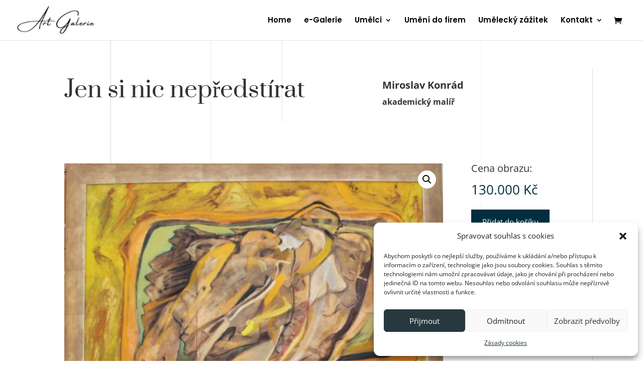

--- FILE ---
content_type: text/css
request_url: https://artgalerie.cz/wp-includes/css/artgal.min.css
body_size: 3038
content:
/**
 *
 * Artgallery - live preview (CSS)
 * ----------------------------------------------
 * @author: Petr Palacky <petr@palacky.net>
 *
 */
.artgal-popup-overlay{position:fixed;top:0;left:0;bottom:0;right:0;background:rgba(0,0,0,.5);z-index:99999}.artgal-popup{position:fixed;top:50%;left:50%;transform:translate(-50%,-50%);display:flex;flex-flow:column;z-index:9999999;height:100%;width:100%;background:rgba(0,0,0,.75);-webkit-user-select:none;-ms-user-select:none;user-select:none}.artgal-popup .artgal-popup-info{position:relative;padding:10px;color:rgba(255,255,255,.85);font-size:85%;background:#002d3f;margin-bottom:10px;padding-left:40px;line-height:normal}.artgal-popup .artgal-popup-info:before{content:'i';position:absolute;top:10px;left:10px;width:20px;height:20px;line-height:20px;color:#002d3f;background:white;border-radius:50%;text-align:center;font-style:italic;font-size:16px;font-weight:bold;font-family:serif;vertical-align:middle}.artgal-popup-info ul li{list-style-type:disc;margin-left:20px}.artgal-popup-buttons{padding:10px;background:rgba(0,0,0,.5)}.artgal-popup-buttons button{zoom:0.65;margin-right:10px !important;color:#ffffff!important;border-color:#006786 !important;background-color:#002d3f!important}.artgal-popup-buttons button.btn-popup-close{float:right}.artgal-popup-canvas{position:relative;max-width:100% !important;max-height:100% !important;box-sizing:border-box;height:100%;overflow:hidden;text-align:center;margin-bottom:10px}.artgal-popup-canvas .artgal-popup-canvas-wrap{position:relative;display:inline-block;height:100%}.artgal-popup-canvas .artgal-popup-canvasImg{position:relative;width:auto;height:100%;max-width:100% !important;max-height:100% !important;-o-object-fit:contain;object-fit:contain;-o-object-position:top;object-position:top;overflow:hidden}.artgal-popup-canvas .artgal-popup-artImg{position:absolute;z-index:1;cursor:move;z-index:2}.artgal-popup-canvas .artgal-popup-ruler{position:absolute;z-index:3;overflow:visible;cursor:move;height:20px;background:rgba(255,255,255,.75) url('[data-uri]') left center;background-size:auto 100%}.artgal-popup-canvas .artgal-popup-ruler-value{position:absolute;margin:auto;top:50%;left:50%;transform:translate(-50%,-50%);width:75px;height:30px;border:2px solid #002d3f;z-index:99999;text-align:center;background:white}.artgal-popup-ruler .handle{position:absolute;width:20px;height:20px;z-index:3}.artgal-popup-ruler .handle-l{left:0;top:0;cursor:w-resize;background:url('[data-uri]') left center no-repeat;background-size:contain;border-left:2px solid #002d3f}.artgal-popup-ruler .handle-r{right:0;top:0;cursor:e-resize;background:url('[data-uri]') right center no-repeat;background-size:contain;border-right:2px solid #002d3f}.artgal-popup .artgal-popup-rotate{position:absolute;top:10px;left:10px;width:32px;height:32px;background:#002d3f url('[data-uri]') center no-repeat;cursor:pointer;border:1px solid #006786;z-index:3}body{padding:0;margin:0}#popup{position:absolute;top:50%;left:50%;transform:translate(-50%,-50%);display:flex;flex-flow:column;margin:auto;border:1px solid red;z-index:9999999;background:gray;height:100%;width:100%}#popup-canvas{position:relative;height:auto;background:silver;max-width:100% !important;max-height:100% !important;border:1px solid blue;box-sizing:border-box;height:100%;overflow:auto;text-align:center}#popup-canvas-wrap{position:relative;display:inline-block;height:100%}#canvas-img{position:relative;height:auto;width:auto;height:100%;max-width:100% !important;max-height:100% !important;position:relative;-o-object-fit:contain;object-fit:contain;overflow:hidden}#popup-buttons,#popup-info{background:white}

--- FILE ---
content_type: application/javascript
request_url: https://artgalerie.cz/wp-includes/js/artgal.min.js
body_size: 58884
content:
/**
 *
 * Artgallery - live preview (JavaScript)
 * ----------------------------------------------
 * @author: Petr Palacky <petr@palacky.net>
 *
 */
(function($){$.fn.artgal=function(options){var canvasImg=new Image();canvasImg.src='[data-uri]';var artImg=new Image();artImg.src=$('div.woocommerce-product-gallery__image > a > img').attr('src');var defaults={artImg:artImg,canvasImg:canvasImg,canvasImgR:0,artW:0,artH:0,artX:300,artY:140,cx:1,img:null,refCm:416,refPx:509,refX:86,refY:30};var params=$.extend(defaults,options);var popupContainer=$('<div class="artgal-popup" />').css({display:'none'}).appendTo('body').fadeIn('fast');var inputUpload=$('<input type="file" name="artgal-upload" />').css({display:'none'}).bind('change',function(){var reader=new FileReader;reader.onload=function(){params.canvasImg=new Image();params.canvasImg.src=reader.result;params.canvasImg.onload=function(){params.refPx=params.canvasImg.width;params.refX=0;params.refY=0;params.artX=params.canvasImg.width/2;params.artY=params.canvasImg.height/2;drawRotated($(popupCanvasImg)[0],params.canvasImgR,function(){resizeArt(true)})}};reader.readAsDataURL(this.files[0])}).appendTo(popupContainer);var popupButtons=$('<div />').addClass('artgal-popup-buttons').appendTo(popupContainer);var btnUpload=$('<button />').text('Nahrát foto').addClass('artgal-upload-btn single_add_to_cart_button button').bind('click',function(e){$(inputUpload).trigger('click')}).appendTo(popupButtons);var btnDownload=$('<button />').text('Uložit náhled').addClass('artgal-download-btn single_add_to_cart_button button').bind('click',function(e){renderCanvas()}).appendTo(popupButtons);var btnClose=$('<button />').text('Zavřít náhled').addClass('artgal-upload-btn single_add_to_cart_button button btn-popup-close').bind('click',function(e){e.preventDefault();$(popupContainer).fadeOut('fast',function(){$(popupContainer).remove()});return false}).appendTo(popupButtons);var msgInfo=$('<div />').addClass('artgal-popup-info').html('<strong>Jak na to:</strong><br /><ul><li>Pořiďte fotografii stěny Vaší místnosti, na které byste chtěli mít dílo umístěné. Dbejte na to, aby stěna byla na fotografii co nejvíce v rovině.</li><li>Nastavte si šířku stěny (nebo jakéhokoliv objektu, který je bezprostředně u stěny) posunutím měřítka k danému objektu, potažením šipek od kraje ke kraji změřeného prostoru, doplněním reálné délky prostoru v cm do rámečku uprostřed a odsouhlasení Vašeho nastavení tlačítkem Enter.</li></ul>').appendTo(popupContainer);var popupCanvas=$('<div />').addClass('artgal-popup-canvas').appendTo(popupContainer);var popupCanvasWrap=$('<div />').addClass('artgal-popup-canvas-wrap').appendTo(popupCanvas);var popupCanvasImg=$('<canvas />').addClass('artgal-popup-canvasImg').appendTo(popupCanvasWrap);canvasImg.onload=function(){drawRotated($(popupCanvasImg)[0],params.canvasImgR,function(){resizeArt(true)})};var popupArtImg=$('<img />').addClass('artgal-popup-artImg').attr('src',params.artImg.src).appendTo(popupCanvasWrap).bind('load',function(){resizeArt()});var popupRotateImg=$('<div />').addClass('artgal-popup-rotate').attr('title','Otočit obrázek o 90°').appendTo(popupCanvasWrap).bind('click',function(){rotateImage()});dragElement($(popupArtImg)[0],{onDone:function(event,obj){var artX=parseInt(document.defaultView.getComputedStyle(obj).left,10);var artY=parseInt(document.defaultView.getComputedStyle(obj).top,10);var artW=parseInt(document.defaultView.getComputedStyle(obj).width,10);var artH=parseInt(document.defaultView.getComputedStyle(obj).height,10);params.artX=(artX+(artW/2))*params.scale;params.artY=(artY+(artH/2))*params.scale}});var popupRuler=$('<div />').addClass('artgal-popup-ruler').appendTo(popupCanvasWrap);dragElement($(popupRuler)[0],{onDone:function(event,obj){params.refX=parseInt(document.defaultView.getComputedStyle(obj).left,10)*params.scale;params.refY=parseInt(document.defaultView.getComputedStyle(obj).top,10)*params.scale}});resizeElement($(popupRuler)[0],{direction:['x'],onResize:function(event,obj){params.refPx=parseInt(document.defaultView.getComputedStyle(obj).width,10)*params.scale;params.refX=parseInt(document.defaultView.getComputedStyle(obj).left,10)*params.scale;params.refY=parseInt(document.defaultView.getComputedStyle(obj).top,10)*params.scale;resizeArt(false)}});var popupRulerValue=$('<input />').attr('type','text').val(params.refCm+' cm').addClass('artgal-popup-ruler-value').bind('click tap',function(e){e.stopPropagation();e.preventDefault();$(this).focus().select().bind('change',function(){params.refCm=parseInt($(this).val());resizeArt(false)});return false}).appendTo(popupRuler);window.addEventListener('resize',resizeArt,false);function rotateImage(){params.canvasImgR=((params.canvasImgR==360)?0:params.canvasImgR)+90;var canvas=$(popupCanvasImg)[0];drawRotated(canvas,params.canvasImgR,resizeArt)}function drawRotated(canvas,degrees,callback){var ctx=canvas.getContext('2d'),img=params.canvasImg,angrad=degrees*Math.PI/180,sin=Math.sin(angrad),cos=Math.cos(angrad),width=Math.abs(img.width*cos)+Math.abs(img.height*sin),height=Math.abs(img.height*cos)+Math.abs(img.width*sin);canvas.width=width;canvas.height=height;ctx.clearRect(0,0,width,height);ctx.save();ctx.translate(width/2,height/2);ctx.rotate(angrad);ctx.translate(-img.width/2,-img.height/2);ctx.drawImage(img,0,0);ctx.restore();if(callback&&typeof callback=='function'){callback()}return ctx}function resizeArt(resetRuler){var resetRuler=(typeof resetRuler=='undefined')?true:resetRuler;var contSize={width:$(popupCanvasImg).width(),height:$(popupCanvasImg).height()};var angrad=params.canvasImgR*Math.PI/180;var sin=Math.sin(angrad);var cos=Math.cos(angrad);var computedW=Math.abs(params.canvasImg.width*cos)+Math.abs(params.canvasImg.height*sin);params.scale=computedW/contSize.width;params.cx=params.refCm/params.refPx;var artW=(params.artW/params.cx);var artH=(params.artH/params.cx);var artX=params.artX-(artW/2);var artY=params.artY-(artH/2);var imgW=$(popupCanvasImg).width();var imgH=$(popupCanvasImg).height();var imgOffset={x:((imgW-contSize.width)/2),y:((imgH-contSize.height)/2)};$(popupArtImg).css({width:(artW/params.scale)+'px',left:(artX/params.scale+imgOffset.x)+'px',top:(artY/params.scale+imgOffset.y)+'px'});if(resetRuler){$(popupRuler).css({width:(params.refPx/params.scale)+'px',left:(params.refX/params.scale+imgOffset.x)+'px',top:(params.refY/params.scale+imgOffset.y)+'px'})}}function resizeElement(elmnt,options){var startX,startY,startWidth,startHeight;var defaults={direction:['x','y'],onResize:null,onDone:null};var _params=$.extend(defaults,options);var handleR=document.createElement('div');handleR.className='handle handle-r';elmnt.appendChild(handleR);handleR.addEventListener('mousedown',function(e){e.stopPropagation();startX=touchClickEvent(e).clientX;startY=touchClickEvent(e).clientY;startWidth=parseInt(document.defaultView.getComputedStyle(elmnt).width,10);startHeight=parseInt(document.defaultView.getComputedStyle(elmnt).height,10);document.documentElement.addEventListener('mousemove',doDragR,false);document.documentElement.addEventListener('mouseup',stopDrag,false)},false);handleR.addEventListener('touchstart',function(e){e.stopPropagation();startX=touchClickEvent(e).clientX;startY=touchClickEvent(e).clientY;startWidth=parseInt(document.defaultView.getComputedStyle(elmnt).width,10);startHeight=parseInt(document.defaultView.getComputedStyle(elmnt).height,10);document.documentElement.addEventListener('touchmove',doDragR,false);document.documentElement.addEventListener('touchend',stopDrag,false)},false);var handleL=document.createElement('div');handleL.className='handle handle-l';elmnt.appendChild(handleL);handleL.addEventListener('mousedown',function(e){e.stopPropagation();startX=touchClickEvent(e).clientX;startY=touchClickEvent(e).clientY;startL=parseInt(document.defaultView.getComputedStyle(elmnt).left,10);startT=parseInt(document.defaultView.getComputedStyle(elmnt).top,10);startWidth=parseInt(document.defaultView.getComputedStyle(elmnt).width,10);startHeight=parseInt(document.defaultView.getComputedStyle(elmnt).height,10);document.documentElement.addEventListener('mousemove',doDragL,false);document.documentElement.addEventListener('mouseup',stopDrag,false)},false);handleL.addEventListener('touchstart',function(e){e.stopPropagation();startX=touchClickEvent(e).clientX;startY=touchClickEvent(e).clientY;startL=parseInt(document.defaultView.getComputedStyle(elmnt).left,10);startT=parseInt(document.defaultView.getComputedStyle(elmnt).top,10);startWidth=parseInt(document.defaultView.getComputedStyle(elmnt).width,10);startHeight=parseInt(document.defaultView.getComputedStyle(elmnt).height,10);document.documentElement.addEventListener('touchmove',doDragL,false);document.documentElement.addEventListener('touchend',stopDrag,false)},false);function doDragR(e){if(_params.direction.includes('x')){elmnt.style.width=(startWidth+touchClickEvent(e).clientX-startX)+'px'}if(_params.direction.includes('y')){elmnt.style.height=(startHeight+(touchClickEvent(e).clientY)-startY)+'px'}if(_params.onResize&&typeof _params.onResize=='function'){_params.onResize(e,elmnt)}}function doDragL(e){if(_params.direction.includes('x')){elmnt.style.left=(startL+(touchClickEvent(e).clientX-startX))+'px';elmnt.style.width=(startWidth-((startL+(touchClickEvent(e).clientX-startX))-startL))+'px'}if(_params.direction.includes('y')){elmnt.style.top=(startT+((touchClickEvent(e).clientY)-startY))+'px';elmnt.style.height=(startHeight-((startT+((touchClickEvent(e).clientY)-startY))-startT))+'px'}if(_params.onResize&&typeof _params.onResize=='function'){_params.onResize(e,elmnt)}}function stopDrag(e){document.documentElement.removeEventListener('mousemove',doDragR,false);document.documentElement.removeEventListener('mousemove',doDragL,false);document.documentElement.removeEventListener('mouseup',stopDrag,false);document.documentElement.removeEventListener('touchmove',doDragR,false);document.documentElement.removeEventListener('touchmove',doDragL,false);document.documentElement.removeEventListener('touchend',stopDrag,false);if(_params.onDone&&typeof _params.onDone=='function'){_params.onDone(e,elmnt)}}}function dragElement(elmnt,options){var defaults={direction:['x','y'],onDrag:null,onDone:null};var _params=$.extend(defaults,options);var pos1=0,pos2=0,pos3=0,pos4=0;elmnt.onmousedown=dragMouseDown;elmnt.ontouchstart=dragMouseDown;function dragMouseDown(e){e=e||window.event;e.preventDefault();pos3=touchClickEvent(e).clientX;pos4=touchClickEvent(e).clientY;document.onmouseup=closeDragElement;document.ontouchend=closeDragElement;document.onmousemove=elementDrag;document.ontouchmove=elementDrag}function elementDrag(e){e=e||window.event;e.preventDefault();pos1=pos3-touchClickEvent(e).clientX;pos2=pos4-(touchClickEvent(e).clientY);pos3=touchClickEvent(e).clientX;pos4=touchClickEvent(e).clientY;if(_params.direction.includes('y')){elmnt.style.top=(elmnt.offsetTop-pos2)+"px"}if(_params.direction.includes('x')){elmnt.style.left=(elmnt.offsetLeft-pos1)+"px"}if(_params.onDrag&&typeof _params.onDrag=='function'){_params.onDrag(e,elmnt)}}function closeDragElement(e){document.onmouseup=null;document.onmousemove=null;document.ontouchend=null;document.ontouchmove=null;if(_params.onDone&&typeof _params.onDone=='function'){_params.onDone(e,elmnt)}}}function renderCanvas(share){var share=(typeof share=='undefined')?false:share;var im=new Image();im.onload=function(){var c=document.createElement('canvas');var ctx=c.getContext('2d');drawRotated(c,params.canvasImgR);var destW=(params.artW/params.cx);var destH=(params.artH/params.cx);var destX=(params.artX-(destW/2));var destY=(params.artY-(destH/2));var angrad=params.canvasImgR*Math.PI/180,sin=Math.sin(angrad),cos=Math.cos(angrad);ctx.drawImage(im,destX,destY,destW,destH);var cdata=c.toDataURL("image/jpeg");if(share){console.log('cdata',cdata);if(share=='fb'){t='Art Gallery - náhled';window.open('http://www.facebook.com/sharer.php?u='+cdata+'&t='+encodeURIComponent(t),'sharer','toolbar=0,status=0,width=626,height=436');return false}}else{$('._fake_href').remove();var a=$("<a>").addClass('_fake_href').attr("href",cdata).attr("download","artgallery-preview.jpg").appendTo("body").trigger('click');a[0].click();}};im.src=params.artImg.src;}function touchClickEvent(e){if(typeof e.changedTouches!='undefined'){return e.changedTouches[0]}return e}function getContainedSize(img){var ratio=img.width/img.height;var width=img.height*ratio;var height=img.height;if(width>img.width){width=img.width;height=img.width/ratio}return{width:width,height:height}}};$(document).ready(function(){$(document).on('click','.et_pb_module_inner button.stena',function(e){e.stopPropagation();var thisObj=this;$(this).artgal({artW:$(thisObj).data('width'),artH:$(thisObj).data('height')});return false});})}(jQuery));

--- FILE ---
content_type: application/javascript
request_url: https://artgalerie.cz/wp-includes/js/artgal_presunTlacitka.js
body_size: 135
content:
/**
 * Created by notel on 19.04.2021.
 */

    $(document).ready(function () {

//presunuti tlacitka Vizualizace pod tlacitko Pridat do kose -- add by Pavel 

        var kam = $('body').find('.single_add_to_cart_button') ; // najdi tlacitko
        $(kam).after( $('.stenaObal')); // PRESUN za-

// END   presunuti tlacitka Vizualizace pod tlacitko Pridat do kose -- add by Pavel 


      
        });

